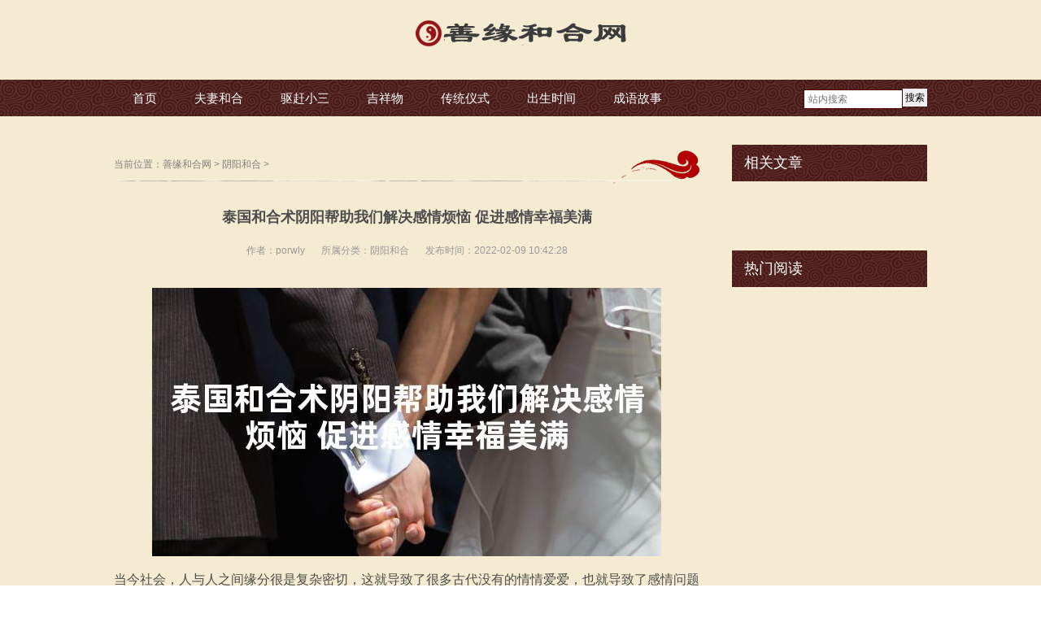

--- FILE ---
content_type: text/html
request_url: https://www.fuqiheheshu.com/yinyang/202202094907.html
body_size: 10029
content:
<!DOCTYPE html>
<head id="Head">
<meta http-equiv="Content-Type" content="text/html; charset=UTF-8" />
<meta http-equiv="PAGE-ENTER" content="RevealTrans(Duration=0,Transition=1)" />
<meta http-equiv="X-UA-Compatible" content="IE=edge,chrome=1">
<meta name="viewport" content="width=device-width,initial-scale=1.0, user-scalable=0, minimum-scale=1.0, maximum-scale=1.0"/>
<title>泰国和合术阴阳帮助我们解决感情烦恼 促进感情幸福美满-善缘和合网</title>
<meta name="keywords" content="泰国和合术阴阳帮助我们解决感情烦恼 促进感情" />
<meta name="description" content="当今社会，人与人之间缘分很是复杂密切，这就导致了很多古代没有的情情爱爱，也就导致了感情问题很多。遇到感情问题不知道怎么化解，会使用 泰国和合术阴阳 术来帮助我们化解，" />
<link rel="stylesheet" type="text/css" href="/style/css/qhdcontent.css" />
<link rel="stylesheet" type="text/css" href="/style/css/content.css" />
<link rel="stylesheet" type="text/css" href="/style/css/menu.css" />
<link rel="stylesheet" type="text/css" href="/style/css/pgwslideshow.css" />
<link rel="stylesheet" type="text/css" href="/style/css/animate.min.css" />
<link rel="stylesheet" type="text/css" href="/style/css/style.css" />
<link rel="stylesheet" type="text/css" href="/style/css/style-red.css" />
<script src="/style/js/clipboard.min.js"></script>
<!--百度移动落地页检测“图片不可全屏查看”解决方法-->
<script src="/style/fancybox/jquery-3.2.1.min.js"></script>
<link rel="stylesheet" href="/style/fancybox/jquery.fancybox.min.css" />
<script src="/style/fancybox/jquery.fancybox.min.js"></script>
  <script>
    $(document).ready(function() {
      $('.qhd-content img').each(function(){
        $(this).wrap('<a href="'+this.src+'" data-fancybox="group"></a>');
      })
    });
  </script>
<!--百度移动落地页检测“图片不可全屏查看”解决方法-->
<style>
html {
	background-image: url(/style/images/bg-rep-05.png);
}
.w_go_one_cont {
    position: relative;
    display: -webkit-box;
    display: -ms-flexbox;
    display: flex;
    -webkit-box-pack: left;
    -ms-flex-pack: left;
    justify-content: left;
    -webkit-box-align: center;
    -ms-flex-align: center;
    align-items: center;
    border-bottom: 1px dashed #c7c7c7;
    padding-bottom: 15px;
    font-size: 13px !important;
    /*white-space: nowrap;*/
}
.w_go_title {
    border-radius: .1rem;
    background: #cd0000;
    padding: 1px 3px;
    color: #fff;
}
.w_sanjiao {
    float: left;
    width: 0;
    height: 0;
    border-width: 5px;
    border-style: solid;
    border-color: transparent transparent transparent #cd0000;
}
.w_go_text {
    color: #323232;
    /*font-size: .67rem;*/
    margin-left: 0;
}
.w_go_num {
    color: #fa0000;
    font-weight: 700;
    /*font-size: .7rem;*/
}
</style>
<!--[if lt IE 9]>
 <script src="/style/js/html5.js"></script>
<![endif]--><!--[if IE 6]>
 <script type="text/javascript" src="/style/js/ie7.js"></script>
 <script type="text/javascript" src="/style/js/DD_belatedPNG.js"></script>
 <script type="text/javascript">
  DD_belatedPNG.fix('.top img, .footer img, .bottom img, .form-btn, .module-icon-default');
 </script>
<![endif]-->
<!-- Global site tag (gtag.js) - Google Analytics -->
<script async src="https://www.googletagmanager.com/gtag/js?id=G-FGWL21ND37"></script>
<script>
  window.dataLayer = window.dataLayer || [];
  function gtag(){dataLayer.push(arguments);}
  gtag('js', new Date());

  gtag('config', 'G-FGWL21ND37');
</script>
</head>
<!-- 外部样式 -->

<body class="font-zh-CN" style="background:url(/style/images/bg-img-05.jpg) top center fixed;">

  <script type="text/javascript">

//<![CDATA[

var theForm = document.forms['Form'];

if (!theForm) {

    theForm = document.Form;

}

function __doPostBack(eventTarget, eventArgument) {

    if (!theForm.onsubmit || (theForm.onsubmit() != false)) {

        theForm.__EVENTTARGET.value = eventTarget;

        theForm.__EVENTARGUMENT.value = eventArgument;

        theForm.submit();

    }

}

//]]>

</script> 
<script src="/style/js/a1portalcore.js" type="text/javascript"></script>
<script src="/style/js/a1portal.js?v=40"></script>
<script src="/style/js/superfish.js"></script>
<script src="/style/js/jquery.carouFredSel.js"></script>
<script src="/style/js/jquery.touchSwipe.min.js"></script>
<script src="/style/js/jquery.tools.min.js"></script>
<script src="/style/js/pgwslideshow.min.js"></script>
<script src="/style/js/jquery.fixed.js"></script>
<script src="/style/js/cloud-zoom.1.0.2.min.js"></script>
<script src="/style/js/device.min.js"></script>
<script src="/style/js/html5media-1.2.js"></script>
<script src="/style/js/animate.min.js"></script>
<script src="/style/js/custom.js"></script> 
  <div id="wrapper" class="insi-page">
  
    <header class="top header-v3 desktops-section default-top">
      <div class="top-main" style="padding: 10px 0;">
        <div class="page-width clearfix">
          <div class="logo" skinobjectzone="HtmlLogo_1624">
            <h1><a href="/" title="泰国和合术阴阳帮助我们解决感情烦恼 促进感情幸福美满-善缘和合网"><img src="/style/images/logo.png" title="泰国和合术阴阳帮助我们解决感情烦恼 促进感情幸福美满-善缘和合网" alt="泰国和合术阴阳帮助我们解决感情烦恼 促进感情幸福美满-善缘和合网" /></a></h1>
          </div>
          </div>
      </div>
      <div class="clear"></div>
      <div class="nav-wrapper">
        <div class="page-width clearfix">
          <div class="nav-search float-right clearfix">
          <form  name="formsearch" action="/search.php" rel="nofollow">
          <input type="hidden" name="kwtype" value="0" />
            <button id="a1portalSkin_HtmlSearch_1711_SearchButton" class="form-btn"><span>搜索</span></button>
            <input name="q" type="text" id="search-keyword" class="form-text" placeholder="站内搜索" />
            </form>
          </div>
          <!-- S nav -->
          <nav class="nav">
            <div class="main-nav clearfix">
              <ul class="sf-menu">
                <li ><a class="first-level" href="/" target="">首页</a><i></i></li>
                <li class=""><a class="first-level" href="/fuqi/" target="">夫妻和合</a><i></i>
                  <ul class="">
                    
                  </ul>
                </li><li class=""><a class="first-level" href="/xiaosan/" target="">驱赶小三</a><i></i>
                  <ul class="">
                    
                  </ul>
                </li><li class=""><a class="first-level" href="/chanpin/" target="">吉祥物</a><i></i>
                  <ul class="">
                    
                  </ul>
                </li><li class=""><a class="first-level" href="/fashu/" target="">传统仪式</a><i></i>
                  <ul class="">
                    
                  </ul>
                </li><li class=""><a class="first-level" href="/tips/" target="">出生时间</a><i></i>
                  <ul class="">
                    
                  </ul>
                </li><li class=""><a class="first-level" href="/idiom/" target="">成语故事</a><i></i>
                  <ul class="">
                    
                  </ul>
                </li>
              </ul>
            </div>
          </nav>
          </div>
      </div>
    </header>
    <div class="touch-top mobile-section clearfix">
      <div class="touch-top-wrapper clearfix">
        <div class="touch-logo" skinobjectzone="HtmlLogo_2617"><a class="/" href="/"><img src="/style/images/logo.png" alt="" /></a></div>
        <div class="touch-navigation">
          <div class="touch-toggle">
            <ul>
              <li class="touch-toggle-item-last"><a href="javascript:;" class="drawer-menu" data-drawer="drawer-section-menu"><i class="touch-icon-menu"></i><span>导航</span></a></li>
            </ul>
          </div>
        </div>
        </div>
      <div class="touch-toggle-content touch-top-home">
        
        <div class="drawer-section drawer-section-menu">
          <div class="touch-menu" skinobjectzone="menu_3101">
            <ul>
              <li><a href="/"><span>首页</span></a></li>
              <li><span><a href="/fuqi/">夫妻和合</a></span><a><i class="touch-arrow-down"></i></a>
                <ul>
                  
                </ul>
              </li><li><span><a href="/xiaosan/">驱赶小三</a></span><a><i class="touch-arrow-down"></i></a>
                <ul>
                  
                </ul>
              </li><li><span><a href="/chanpin/">吉祥物</a></span><a><i class="touch-arrow-down"></i></a>
                <ul>
                  
                </ul>
              </li><li><span><a href="/fashu/">传统仪式</a></span><a><i class="touch-arrow-down"></i></a>
                <ul>
                  
                </ul>
              </li><li><span><a href="/tips/">出生时间</a></span><a><i class="touch-arrow-down"></i></a>
                <ul>
                  
                </ul>
              </li><li><span><a href="/idiom/">成语故事</a></span><a><i class="touch-arrow-down"></i></a>
                <ul>
                  
                </ul>
              </li>
            </ul>
          </div>
        </div>
        <script type="text/javascript">

  $(document).ready(function(){

   

   $(".touch-toggle a").click(function(event){

    var className = $(this).attr("data-drawer");

    

    if( $("."+className).css('display') == 'none' ){      

     $("."+className).slideDown().siblings(".drawer-section").slideUp();

    }else{

     $(".drawer-section").slideUp(); 

    }

    event.stopPropagation();

   });

   

   /*$(document).click(function(){

    $(".drawer-section").slideUp();     

   })*/

   

   $('.touch-menu a').click(function(){     

    if( $(this).next().is('ul') ){

     if( $(this).next('ul').css('display') == 'none' ){

      $(this).next('ul').slideDown();

      $(this).find('i').attr("class","touch-arrow-up");     

     }else{

      $(this).next('ul').slideUp();

      $(this).next('ul').find('ul').slideUp();

      $(this).find('i').attr("class","touch-arrow-down");

     }   

    }

   });

  });

</script></div>
</div>
    
    <div id="a1portalSkin_headerAreaA" class="header" style="display:none;">
      <div class="module-default">
        <div class="module-inner">
          <div id="a1portalSkin_ctr113214113214_mainArea" class="module-content">
            <div class="slideshow slideshow-min carousel clearfix" style="height:380px; overflow:hidden;">
              <div id="carousel-113214">
                <div class="carousel-item">
                  <div class="carousel-img"><a href="javascript:;"><img src="/uploads/allimg/230104/2-2301041545595M-lp.png" height="450" alt="我不想离婚怎样解决，男人说" /></a></div>
                </div>
<div class="carousel-item">
                  <div class="carousel-img"><a href="javascript:;"><img src="/uploads/allimg/230103/2-230103155P3594-lp.png" height="450" alt="想要增强事业运戴什么首饰，" /></a></div>
                </div>
<div class="carousel-item">
                  <div class="carousel-img"><a href="javascript:;"><img src="/uploads/allimg/220718/2-220GQF105928-lp.jpg" height="450" alt="行房太快是什么原因，是不是" /></a></div>
                </div>
<div class="carousel-item">
                  <div class="carousel-img"><a href="javascript:;"><img src="/uploads/allimg/220718/2-220GQA61KH-lp.jpg" height="450" alt="对方出轨了，情感挽回5步法，" /></a></div>
                </div>
<div class="carousel-item">
                  <div class="carousel-img"><a href="javascript:;"><img src="/uploads/allimg/220718/2-220GQA2144U-lp.jpg" height="450" alt="分手了怎么挽回，掌握挽回女" /></a></div>
                </div>

              </div>
              <div class="carousel-btn carousel-btn-fixed" id="carousel-page-113214"></div>
            </div>
            <div class="slideshow-line"></div>
            <script type="text/javascript">

 $(window).bind("load resize",function(){

  $("#carousel-113214").carouFredSel({

   width       : '100%',

   items  : { visible : 1 },

   auto     : { pauseOnHover: true, timeoutDuration:5000 },

   swipe     : { onTouch:true, onMouse:true },

   pagination  : "#carousel-page-113214",

   scroll   : { fx : "crossfade" }

  }); 

 });

</script></div>
        </div>
      </div>
    </div>
    <section class="main">
      <div class="page-width clearfix">
        <section class="content float-left">
          <section class="page-title page-title-inner clearfix">
            <div class="breadcrumbs" skinobjectzone="HtmlBreadCrumb_3906"><span> 当前位置：</span><a href='https://www.fuqiheheshu.com/'>善缘和合网</a> > <a href='/yinyang/'>阴阳和合</a> > </div>
            </section>
          <div id="a1portalSkin_mainArea" class="content-wrapper">
            <div class="module-default">
              <div class="module-inner">
                <div id="a1portalSkin_ctr113233113233_mainArea" class="module-content">
                  <div class="article-detail">
                    <div class="article-title hbx_article-title">
                      <strong>泰国和合术阴阳帮助我们解决感情烦恼 促进感情幸福美满</strong>
                    </div>
                    <div class="entry-meta"><span>作者：porwly</span><span>所属分类：<a href="/yinyang/">阴阳和合</a></span><span>发布时间：2022-02-09 10:42:28</span>
<!--                       <div class="share-toolbar clearfix">
                        <div class="bdsharebuttonbox"><span>分享到：</span><a title="分享到QQ空间" href="#" class="bds_qzone" data-cmd="qzone"></a><a title="分享到新浪微博" href="#" class="bds_tsina" data-cmd="tsina"></a><a title="分享到腾讯微博" href="#" class="bds_tqq" data-cmd="tqq"></a><a title="分享到微信" href="#" class="bds_weixin" data-cmd="weixin"></a><a href="#" class="bds_more" data-cmd="more"></a></div>
                        <script>

    window._bd_share_config={"common":{"bdSnsKey":{},"bdText":"","bdMini":"2","bdMiniList":false,"bdPic":"","bdStyle":"0","bdSize":"16"},"share":{}};with(document)0[(getElementsByTagName('head')[0]||body).appendChild(createElement('script')).src='http://bdimg.share.baidu.com/static/api/js/share.js?v=89860593.js?cdnversion='+~(-new Date()/36e5)];

</script></div> -->
                    </div>
                    
                          <div class="w_go_one_cont" style="display:none;">
                            <div class="w_go_title">导&nbsp;&nbsp;语</div>
                            <div class="w_sanjiao"></div>
                        <div class="w_go_text"><span class="click_text"></span>和合术，快速挽回感情<span class="w_go_num">添加道长\/信 : <canvas height="25" id="myCanvas" style="display: inline-block;position: relative;top: 6px;" width="80"> Your browser does not support the HTML5 canvas tag. </canvas></span></div>
                        </div>
                         
                    <div class="article-content-wrapper">
                      <div class="article-content hbx_article-content">
                        <div class="qhd-content">
                            <p style="text-align:center;"><img src="/images/泰国和合术阴阳帮助我们解决感情烦恼 促进感情幸福美满.jpg"/></p>
                          当今社会，人与人之间缘分很是复杂密切，这就导致了很多古代没有的情情爱爱，也就导致了感情问题很多。遇到感情问题不知道怎么化解，会使用<b>泰国和合术阴阳</b>术来帮助我们化解，现在我们就来看如何做和合法事了。<br />
<div style="text-align: center;">
	<img alt="" src="/uploads/allimg/220209/2-220209104254623.jpg" style="width: 605px; height: 375px;" /><br /><span>图片来源网络，如有侵权请联系站长删除</span></div>
&nbsp;<br />
和合术是道教法术的一种，遇到感情上面的事情，那我们这个时候就可以做和合法事来进行挽回。因为和合术一般是用来修复或维持家庭和谐的法术，所以遇到了感情上面的问题，那么我们这个时候就需要做和合法事进行挽回。<br />
&nbsp;<br />
做完和合法事真的能够让感情和好如初？通常来说只要我们能够很好的把握，可以与对方进行好好的沟通。这样可以让师傅把我们的诚意送到对方，如果说我们不能好好的沟通，那么做和合法事是很难来进行挽回。<br />
&nbsp;<br />
即使是我们做了道教的和合法事，甚至是去做<b>泰国和合术阴阳</b>，我们在和合法事的帮助之下，还是要自己好好的把握机会，才能避免我们的感情受到影响。然后做法之后，不要有愤恨、得意、胆怯的负面情绪，否则是会影响到我们的挽回。<br />
&nbsp;<br />
其实是不建议大家去泰国做和合法事的，因为泰国所修行的是小乘佛法，<b>泰国和合术阴阳</b>是有很多的巫蛊之术，比如说狐仙、佛牌、古曼童之类的法术，用来修复感情。但这些法术是会有反噬，只能给有一时的和合效果。<br />
&nbsp;<br />
所以大家想要做和合法事的话，不要去泰国或者是请江湖术士来做法事，否则是会影响到我们往后的姻缘，甚至是其他的感情姻缘都会受到影响，所以我们在做法的时候需要多加注意，避免我们的运势受到不利影响。<br />
&nbsp;<br />
关于<b>泰国和合术阴阳</b>就简单的分享到这里，如果说大家想要做和合法事的话，那么可以向老师来进行来了解，也可以请老师来做法事，避免我们的其他运势受到影响，也可以让大家得到幸福快乐。<br />

                        </div>
                      </div>
                    </div>
                  </div>
                  </div>
                  <div style="margin-top: 30px;">
						<div class="prevs">上一篇：<a href='/yinyang/202201284833.html'>天地阴阳和合术会不会死人 先来了解做和合术的禁忌都有哪些</a>  </div>
					    <div class="nexts"> 下一篇：<a href='/yinyang/202202094908.html'>梅山道教阴阳和合术用来化解感情烦恼 让我们得到和谐幸福</a>  </div>
					</div>
					<div style="margin-top:1px;font-size:15px;color:#cdcdcd;">本文来源网络收集或网友投稿，不代表本站立场，如果有侵权请联系站长删除</div>
                  <style>
				.recommend .rec_title{
					line-height: 30px;font-size: 16px;font-weight: bold;margin:15px 0px;
				}
				.recommend .lists li{
					width: 33.3%;
				    box-sizing: border-box;
				    padding: 0px 10px;
				    float:left;
				    list-style: none;
				}
				.recommend .lists li a{
					display: block;
				}
				.recommend .lists li a img{
					width:100%;
					height:150px;
				}
				.recommend .lists li .img{
					overflow:hidden;
				}
				.recommend .lists li p{
					 font-size: 14px;
				    color: #333333;
				    text-align: center;
				    margin: 15px auto 10px;
            overflow: hidden;
            text-overflow: ellipsis;
            white-space: nowrap;
				}
				@media (max-width: 640px) and (min-width: 200px){
					.recommend .lists li{
						width: 50%;
					}
					.recommend .lists li a img{
						height: 120px;
					}
				} 
        .hbbx_img{
          width: 100%;
          height: 100%!important;
        }
				</style>

				<div class="fdfssd hbx_btn"  data-clipboard-text="80079627" style="margin-top: 15px;display:block;">
            <img class="hbbx_img" src="/style/images/dashi.jpg">
        </div>
				<div class="recommend">
				    <div class="rec_title">和合术热门推荐</div>
				    <div class="lists">
				    	    <div id='tag469280f5cffe54e3b9f46c7b94c264ed'>
<li> <a href="/yinyang/202206145639.html" title=" 姻缘配对生辰八字男女，缘分提前知">
				          <div class="img"> <img data-original="/uploads/allimg/220614/2-220614150045S2-lp.png" alt=" 姻缘配对生辰八字男女，缘分提前知"> </div>
				          <p>  姻缘配对生辰八字男女，缘分提前知 </p>
				          <div class="border"></div>
				          </a> </li>
<li> <a href="/yinyang/202205315566.html" title="和合术符咒有副作用吗？哪些方面需要注意？">
				          <div class="img"> <img data-original="/uploads/allimg/220531/2-2205311154595T-lp.png" alt="和合术符咒有副作用吗？哪些方面需要注意？"> </div>
				          <p> 和合术符咒有副作用吗？哪些方面需要注意？ </p>
				          <div class="border"></div>
				          </a> </li>
<li> <a href="/yinyang/202204025266.html" title="有这种命的人也需要遵守禁忌 哪些东西是不能吃的呢">
				          <div class="img"> <img data-original="/uploads/allimg/220402/2-2204021114194V-lp.png" alt="有这种命的人也需要遵守禁忌 哪些东西是不能吃的呢"> </div>
				          <p> 有这种命的人也需要遵守禁忌 哪些东西是不能吃的呢 </p>
				          <div class="border"></div>
				          </a> </li>
<li> <a href="/yinyang/202203315256.html" title="阴阳和合术灵验吗 关于阴阳和合术的作用你真的了解吗">
				          <div class="img"> <img data-original="/uploads/allimg/220331/2-22033115461B21-lp.jpg" alt="阴阳和合术灵验吗 关于阴阳和合术的作用你真的了解吗"> </div>
				          <p> 阴阳和合术灵验吗 关于阴阳和合术的作用你真的了解吗 </p>
				          <div class="border"></div>
				          </a> </li>
<li> <a href="/yinyang/202203315255.html" title="阴阳和合术好用么 看和合术的含义及法术如何使用和合术来化解">
				          <div class="img"> <img data-original="/uploads/allimg/220331/2-220331154529317-lp.jpg" alt="阴阳和合术好用么 看和合术的含义及法术如何使用和合术来化解"> </div>
				          <p> 阴阳和合术好用么 看和合术的含义及法术如何使用和合术来化解 </p>
				          <div class="border"></div>
				          </a> </li>
<li> <a href="/yinyang/202203235200.html" title="道家阴阳和合术 使用和合术可以保证婚姻圆满长久幸福  ">
				          <div class="img"> <img data-original="/uploads/allimg/220323/2-220323143433403-lp.jpg" alt="道家阴阳和合术 使用和合术可以保证婚姻圆满长久幸福  "> </div>
				          <p> 道家阴阳和合术 使用和合术可以保证婚姻圆满长久幸福   </p>
				          <div class="border"></div>
				          </a> </li>
    </div>

				    </div>
				</div>
                  
              </div>
            </div>
          </div>
        </section>
        <script>
			$(function(){
				var alt_title = '泰国和合术阴阳帮助我们解决感情烦恼 促进感情幸福美满';
				$('.qhd-content img').each(function(){
					$(this).attr('alt',alt_title)
				})
			})
		</script>
<section class="sidebar float-right">
          <section class="page-menu-hbx" skinobjectzone="menu_4100">
            <div class="page-menu-title">
              <h3>相关文章</h3>
            </div>
            <div class="page-menu-content page_list_hbx_a">
              <ul>
                
              </ul>
              </div>
          <div class="hbx_both"></div>
        </section>
          <section class="page-menu-hbx" skinobjectzone="menu_4100">
            <div class="page-menu-title">
              <h3>热门阅读</h3>
            </div>
            <div class="page-menu-content page_list_hbx_a">
              <ul>
                
              </ul>
              </div>
          <div class="hbx_both"></div>
          </section>
</section>
        </div>
    </section>
    
    <div style="display:none;">
	
</div>
<footer class="footer">
  <div class="footer-main">
    <div id="a1portalSkin_footerAreaA" class="page-width clearfix">
      <!--<div class="module-default">-->
      <!--  <div class="module-inner">-->
      <!--    <div id="a1portalSkin_ctr113206113206_mainArea" class="module-content">-->
      <!--      <div class="qhd-module">-->
      <!--        <div class="column">-->
      <!--          <div class="col-5-3">-->
      <!--            <div id="a1portalSkin_ctr113206113206_Column2C60A40_QHDCPM113206M1" class="qhd_column_contain">-->
      <!--              <div class="module-default">-->
      <!--                <div class="module-inner">-->
      <!--                  <div id="a1portalSkin_ctr113206113206_Column2C60A40_ctr113207113207_mainArea" class="module-content">-->
      <!--                    <div class="qhd-content">-->
      <!--                      <p> 电话：4008-888-888<br />-->
      <!--                        传真：4008-888-888<br />-->
      <!--                        邮箱：133333333333@qq.com<br />-->
      <!--                        地址：</p>-->
      <!--                    </div>-->
      <!--                    </div>-->
      <!--                </div>-->
      <!--              </div>-->
      <!--            </div>-->
      <!--          </div>-->
      <!--          <div class="col-5-2 last">-->
      <!--            <div id="a1portalSkin_ctr113206113206_Column2C60A40_QHDCPM113206M2" class="qhd_column_contain">-->
      <!--              <div class="module-default">-->
      <!--                <div class="module-inner">-->
      <!--                  <div id="a1portalSkin_ctr113206113206_Column2C60A40_ctr113208113208_mainArea" class="module-content">-->
      <!--                    <div class="qhd-content">-->
      <!--                      <div class="typo"> <a href="javascript:;"><img class="typo_img" src="/style/images/ma.jpg" style="width: 115px; height: 115px;" /></a>-->
      <!--                        <div class="typo_text">-->
      <!--                          <p> <span style="font-size:16px;">关注官方微信</span><br />-->
      <!--                            <span style="line-height: 1.8;"></span></p>-->
      <!--                        </div>-->
      <!--                      </div>-->
      <!--                    </div>-->
      <!--                    </div>-->
      <!--                </div>-->
      <!--              </div>-->
      <!--            </div>-->
      <!--          </div>-->
      <!--        </div>-->
      <!--      </div>-->
      <!--      </div>-->
      <!--  </div>-->
      <!--  <div class="module-divider"></div>-->
      <!--</div>-->
      <div class="module-default">
        <div class="module-inner">
          <div id="a1portalSkin_ctr113209113209_mainArea" class="module-content">
            <div class="qhd-content" style="text-align:center;">
              <p> 道家正宗<a href="//www.fuqiheheshu.com/">和合术</a>快速<a href="//www.fuqiheheshu.com/fuqi/">挽回感情</a><a href="//www.fuqiheheshu.com/hunyin/">修复婚姻</a></p>
            </div>
            </div>
        </div>
      </div>
      
    </div>
  </div>
</footer>
<section class="bottom">
  <div id="a1portalSkin_bottomAreaA" class="page-width clearfix">
    <div class="module-default">
      <div class="module-inner">
        <div id="a1portalSkin_ctr113210113210_mainArea" class="module-content">
          <div class="qhd-module">
            <div class="column">
              <div class="col-5-3">
                <div id="a1portalSkin_ctr113210113210_Column2C60A40_QHDCPM113210M1" class="qhd_column_contain">
                  <div class="module-default module-no-margin">
                    <div class="module-inner">
                      <div id="a1portalSkin_ctr113210113210_Column2C60A40_ctr113211113211_mainArea" class="module-content">
                        <div class="qhd-content">
                          <p>Copyright &copy; 2014-2017 和合网 版权所有　</p>
                        </div>
                        </div>
                    </div>
                  </div>
                </div>
              </div>
              <div class="col-5-2 last">
                <div id="a1portalSkin_ctr113210113210_Column2C60A40_QHDCPM113210M2" class="qhd_column_contain">
                  <div class="module-default module-no-margin">
                    <div class="module-inner">
                      <div id="a1portalSkin_ctr113210113210_Column2C60A40_ctr113212113212_mainArea" class="module-content">
                        <div class="qhd-content">
                          <p style="text-align: right;"> <a style="display:none" href="https://www.fuqiheheshu.com" title="善缘和合网">善缘和合网</a></p>
                        </div>
                        </div>
                    </div>
                  </div>
                </div>
              </div>
            </div>
          </div>
          </div>
      </div>
    </div>
  </div>
</section>
<script src="/style/js/jquery.lazyload.min.js" type="text/javascript" charset="utf-8"></script>
<script>
$(function() {
	$("img").lazyload({effect:"fadeIn"});
});
</script>
<script>
(function(){
    var bp = document.createElement('script');
    var curProtocol = window.location.protocol.split(':')[0];
    if (curProtocol === 'https') {
        bp.src = 'https://zz.bdstatic.com/linksubmit/push.js';
    }
    else {
        bp.src = 'http://push.zhanzhang.baidu.com/push.js';
    }
    var s = document.getElementsByTagName("script")[0];
    s.parentNode.insertBefore(bp, s);
})();
</script>
<!--百度统计-->
<script>
var _hmt = _hmt || [];
(function() {
  var hm = document.createElement("script");
  hm.src = "https://hm.baidu.com/hm.js?8c6797b302338eb2065061082dc32dc7";
  var s = document.getElementsByTagName("script")[0]; 
  s.parentNode.insertBefore(hm, s);
})();
</script>


    
   </div>
  <div id="a1portalSkin_fixedBottomArea" class="QHDEmptyArea fixed-bottom" style=""></div>
  <div id="a1portalSkin_fixed-right" class="QHDEmptyArea fixed-side fixed-right"></div>
  <div id="popup" class="popup">
    <div class="popup-content not-animated" data-animate="fadeInDown">
      <div id="a1portalSkin_popup-area" class="QHDEmptyArea popup-content-wrapper"></div>
      <div class="popup-close-btn"><a href="javascript:;" title="关闭"><span>关闭</span></a></div>
    </div>
    <div class="popup-overlay"></div>
  </div>
  <div class="gotop-wrapper"><a href="javascript:;" class="fixed-gotop gotop"></a></div>
<script>
(function(){
    var bp = document.createElement('script');
    var curProtocol = window.location.protocol.split(':')[0];
    if (curProtocol === 'https') {
        bp.src = 'https://zz.bdstatic.com/linksubmit/push.js';
    }
    else {
        bp.src = 'http://push.zhanzhang.baidu.com/push.js';
    }
    var s = document.getElementsByTagName("script")[0];
    s.parentNode.insertBefore(bp, s);
})();
</script>
</body>
</html>
<script>
  var clipboard = new ClipboardJS('.hbx_btn');
  clipboard.on('success', function(e) {
    alert("已复制道长微信！")
    e.clearSelection();
  });

  (function($, h, c) {
  var a = $([]),
  e = $.resize = $.extend($.resize, {}),
  i,
  k = "setTimeout",
  j = "resize",
  d = j + "-special-event",
  b = "delay",
  f = "throttleWindow";
  e[b] = 250;
  e[f] = true;
  $.event.special[j] = {
    setup: function() {
      if (!e[f] && this[k]) {
        return false;
      }
      var l = $(this);
      a = a.add(l);
      $.data(this, d, {
        w: l.width(),
        h: l.height()
      });
      if (a.length === 1) {
        g();
      }
    },
    teardown: function() {
      if (!e[f] && this[k]) {
        return false;
      }
      var l = $(this);
      a = a.not(l);
      l.removeData(d);
      if (!a.length) {
        clearTimeout(i);
      }
    },
    add: function(l) {
      if (!e[f] && this[k]) {
        return false;
      }
      var n;
      function m(s, o, p) {
        var q = $(this),
        r = $.data(this, d);
        r.w = o !== c ? o: q.width();
        r.h = p !== c ? p: q.height();
        n.apply(this, arguments);
      }
      if ($.isFunction(l)) {
        n = l;
        return m;
      } else {
        n = l.handler;
        l.handler = m;
      }
    }
  };
  function g() {
    i = h[k](function() {
      a.each(function() {
        var n = $(this),
        m = n.width(),
        l = n.height(),
        o = $.data(this, d);
        if (m !== o.w || l !== o.h) {
          n.trigger(j, [o.w = m, o.h = l]);
        }
      });
      g();
    },
    e[b]);
  }
})(jQuery, this);
$(".fdfssd").resize(function(e){
      //var ds = $(".fdfssd").width()/3.6;
      var ds = $(".fdfssd").width()/7.2;
      $(".hbbx_img").height(ds);
      
  });
function myCanvas(){

      var c=document.getElementById("myCanvas");
      var ctx=c.getContext("2d");
      ctx.font="16px Microsoft YaHei";
      ctx.fillText("80079627",0,20);
    
}
    myCanvas();
</script>

--- FILE ---
content_type: application/javascript
request_url: https://www.fuqiheheshu.com/style/js/jquery.fixed.js
body_size: 2328
content:
/* 
 * jQuery Fixed Plugins 1.5.1
 * Author:
 * Url:
 * Data
 *
 *  Update Log:
 * 
 *  Status       Date            Name      Version           BUG-Description
 *  ------------------------------------------------------------------------------------------------------------------------------------------------------------------------------
 *  Created      2012-08-15    	 Ru	       1.0               None
 
 *  Modified     2012-09-02      Ru        1.4.1             修复了webkit内核浏览器右边浮动有一定距离的bug(负外边距),增加了悬浮靠边的定位、是否显示关闭按钮、是否垂直居中定位
 
 *  Modified     2013-01-02    	 Ru	       1.5.1             增加了垂直方向的位置;把核心函数(关闭、展开、定位、最小化)重构,修复了webkit内核浏览器右边浮动最小化时没有显示出来
 *  ------------------------------------------------------------------------------------------------------------------------------------------------------------------------------*/

;(function($){
    $.fn.fixed = function(options){
        var defaults = {
			top    			: null,
			halfTop     	: false,
			durationTime 	: 500
        }
        var options = $.extend(defaults, options);		

        this.each(function(){			
           
			var thisBox = $(this),
				contentHeight = thisBox.height(),
				boxTop = null,
				defaultTop = thisBox.offset().top,
				halfTop = ($(window).height() - contentHeight)/2
				;
				
			if(options.top == null){
				boxTop = defaultTop;
			}else {
				boxTop = options.top;
			}
			if( options.halfTop ) {	boxTop = halfTop; }
						
			thisBox.css("top", boxTop);
						
						
			//核心scroll事件			
			$(window).bind("scroll",function(){
				var offsetTop = boxTop + $(window).scrollTop() + "px";
	            thisBox.animate({
					top: offsetTop
	            },{
	            	duration: options.durationTime,	
	                queue: false
	            });
			});
			
				
        });	//end this.each

    };
})(jQuery);